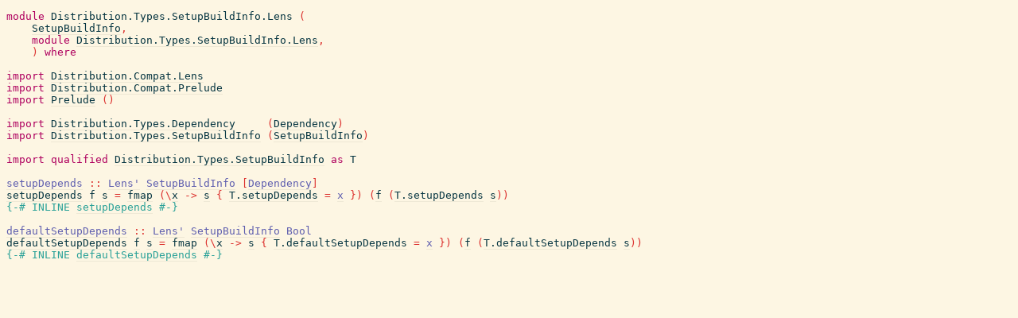

--- FILE ---
content_type: text/html
request_url: https://downloads.haskell.org/ghc/9.8.1-alpha4/docs/libraries/Cabal-syntax-3.10.2.0-d35e/src/Distribution.Types.SetupBuildInfo.Lens.html
body_size: 1020
content:
<!DOCTYPE html PUBLIC "-//W3C//DTD XHTML 1.0 Transitional//EN" "http://www.w3.org/TR/xhtml1/DTD/xhtml1-transitional.dtd"><html xmlns="http://www.w3.org/1999/xhtml"><head><link rel="stylesheet" type="text/css" href="style.css" /><script type="text/javascript" src="highlight.js"></script></head><body><pre><span class="hs-keyword">module</span><span> </span><span class="hs-identifier">Distribution.Types.SetupBuildInfo.Lens</span><span> </span><span class="hs-special">(</span><span>
</span><span id="line-2"></span><span>    </span><span class="annot"><a href="Distribution.Types.SetupBuildInfo.html#SetupBuildInfo"><span class="hs-identifier">SetupBuildInfo</span></a></span><span class="hs-special">,</span><span>
</span><span id="line-3"></span><span>    </span><span class="hs-keyword">module</span><span> </span><span class="annot"><a href="Distribution.Types.SetupBuildInfo.Lens.html"><span class="hs-identifier">Distribution.Types.SetupBuildInfo.Lens</span></a></span><span class="hs-special">,</span><span>
</span><span id="line-4"></span><span>    </span><span class="hs-special">)</span><span> </span><span class="hs-keyword">where</span><span>
</span><span id="line-5"></span><span>
</span><span id="line-6"></span><span class="hs-keyword">import</span><span> </span><span class="annot"><a href="Distribution.Compat.Lens.html"><span class="hs-identifier">Distribution.Compat.Lens</span></a></span><span>
</span><span id="line-7"></span><span class="hs-keyword">import</span><span> </span><span class="annot"><a href="Distribution.Compat.Prelude.html"><span class="hs-identifier">Distribution.Compat.Prelude</span></a></span><span>
</span><span id="line-8"></span><span class="hs-keyword">import</span><span> </span><span class="annot"><a href="../../base-4.19.0.0-0dcf/src/Prelude.html#/Prelude.html"><span class="hs-identifier">Prelude</span></a></span><span> </span><span class="hs-special">(</span><span class="hs-special">)</span><span>
</span><span id="line-9"></span><span>
</span><span id="line-10"></span><span class="hs-keyword">import</span><span> </span><span class="annot"><a href="Distribution.Types.Dependency.html"><span class="hs-identifier">Distribution.Types.Dependency</span></a></span><span>     </span><span class="hs-special">(</span><span class="annot"><a href="Distribution.Types.Dependency.html#Dependency"><span class="hs-identifier">Dependency</span></a></span><span class="hs-special">)</span><span>
</span><span id="line-11"></span><span class="hs-keyword">import</span><span> </span><span class="annot"><a href="Distribution.Types.SetupBuildInfo.html"><span class="hs-identifier">Distribution.Types.SetupBuildInfo</span></a></span><span> </span><span class="hs-special">(</span><span class="annot"><a href="Distribution.Types.SetupBuildInfo.html#SetupBuildInfo"><span class="hs-identifier">SetupBuildInfo</span></a></span><span class="hs-special">)</span><span>
</span><span id="line-12"></span><span>
</span><span id="line-13"></span><span class="hs-keyword">import</span><span> </span><span class="hs-keyword">qualified</span><span> </span><span class="annot"><a href="Distribution.Types.SetupBuildInfo.html"><span class="hs-identifier">Distribution.Types.SetupBuildInfo</span></a></span><span> </span><span class="hs-keyword">as</span><span> </span><span class="annot"><span class="hs-identifier">T</span></span><span>
</span><span id="line-14"></span><span>
</span><span id="line-15"></span><span class="annot"><a href="Distribution.Types.SetupBuildInfo.Lens.html#setupDepends"><span class="hs-identifier hs-type">setupDepends</span></a></span><span> </span><span class="hs-glyph">::</span><span> </span><span class="annot"><a href="Distribution.Compat.Lens.html#Lens%27"><span class="hs-identifier hs-type">Lens'</span></a></span><span> </span><span class="annot"><a href="Distribution.Types.SetupBuildInfo.html#SetupBuildInfo"><span class="hs-identifier hs-type">SetupBuildInfo</span></a></span><span> </span><span class="hs-special">[</span><span class="annot"><a href="Distribution.Types.Dependency.html#Dependency"><span class="hs-identifier hs-type">Dependency</span></a></span><span class="hs-special">]</span><span>
</span><span id="line-16"></span><span id="setupDepends"><span class="annot"><span class="annottext">setupDepends :: Lens' SetupBuildInfo [Dependency]
</span><a href="Distribution.Types.SetupBuildInfo.Lens.html#setupDepends"><span class="hs-identifier hs-var hs-var">setupDepends</span></a></span></span><span> </span><span id="local-6989586621679489799"><span class="annot"><span class="annottext">[Dependency] -&gt; f [Dependency]
</span><a href="#local-6989586621679489799"><span class="hs-identifier hs-var">f</span></a></span></span><span> </span><span id="local-6989586621679489800"><span class="annot"><span class="annottext">SetupBuildInfo
</span><a href="#local-6989586621679489800"><span class="hs-identifier hs-var">s</span></a></span></span><span> </span><span class="hs-glyph">=</span><span> </span><span class="annot"><span class="annottext">([Dependency] -&gt; SetupBuildInfo)
-&gt; f [Dependency] -&gt; f SetupBuildInfo
forall a b. (a -&gt; b) -&gt; f a -&gt; f b
forall (f :: * -&gt; *) a b. Functor f =&gt; (a -&gt; b) -&gt; f a -&gt; f b
</span><a href="../../base-4.19.0.0-0dcf/src/GHC.Base.html#fmap/GHC.Base.html#fmap"><span class="hs-identifier hs-var">fmap</span></a></span><span> </span><span class="hs-special">(</span><span class="hs-glyph">\</span><span id="local-6989586621679489801"><span class="annot"><span class="annottext">[Dependency]
</span><a href="#local-6989586621679489801"><span class="hs-identifier hs-var">x</span></a></span></span><span> </span><span class="hs-glyph">-&gt;</span><span> </span><span class="annot"><span class="annottext">SetupBuildInfo
</span><a href="#local-6989586621679489800"><span class="hs-identifier hs-var">s</span></a></span><span> </span><span class="hs-special">{</span><span> </span><span class="annot"><a href="Distribution.Types.SetupBuildInfo.html#setupDepends"><span class="hs-identifier hs-var">T.setupDepends</span></a></span><span> </span><span class="hs-glyph">=</span><span> </span><span class="annot"><a href="#local-6989586621679489801"><span class="hs-identifier hs-type">x</span></a></span><span> </span><span class="hs-special">}</span><span class="hs-special">)</span><span> </span><span class="hs-special">(</span><span class="annot"><span class="annottext">[Dependency] -&gt; f [Dependency]
</span><a href="#local-6989586621679489799"><span class="hs-identifier hs-var">f</span></a></span><span> </span><span class="hs-special">(</span><span class="annot"><span class="annottext">SetupBuildInfo -&gt; [Dependency]
</span><a href="Distribution.Types.SetupBuildInfo.html#setupDepends"><span class="hs-identifier hs-var">T.setupDepends</span></a></span><span> </span><span class="annot"><span class="annottext">SetupBuildInfo
</span><a href="#local-6989586621679489800"><span class="hs-identifier hs-var">s</span></a></span><span class="hs-special">)</span><span class="hs-special">)</span><span>
</span><span id="line-17"></span><span class="hs-pragma">{-# INLINE</span><span> </span><span class="annot"><a href="Distribution.Types.SetupBuildInfo.Lens.html#setupDepends"><span class="hs-pragma hs-type">setupDepends</span></a></span><span> </span><span class="hs-pragma">#-}</span><span>
</span><span id="line-18"></span><span>
</span><span id="line-19"></span><span class="annot"><a href="Distribution.Types.SetupBuildInfo.Lens.html#defaultSetupDepends"><span class="hs-identifier hs-type">defaultSetupDepends</span></a></span><span> </span><span class="hs-glyph">::</span><span> </span><span class="annot"><a href="Distribution.Compat.Lens.html#Lens%27"><span class="hs-identifier hs-type">Lens'</span></a></span><span> </span><span class="annot"><a href="Distribution.Types.SetupBuildInfo.html#SetupBuildInfo"><span class="hs-identifier hs-type">SetupBuildInfo</span></a></span><span> </span><span class="annot"><span class="hs-identifier hs-type">Bool</span></span><span>
</span><span id="line-20"></span><span id="defaultSetupDepends"><span class="annot"><span class="annottext">defaultSetupDepends :: Lens' SetupBuildInfo Bool
</span><a href="Distribution.Types.SetupBuildInfo.Lens.html#defaultSetupDepends"><span class="hs-identifier hs-var hs-var">defaultSetupDepends</span></a></span></span><span> </span><span id="local-6989586621679489806"><span class="annot"><span class="annottext">Bool -&gt; f Bool
</span><a href="#local-6989586621679489806"><span class="hs-identifier hs-var">f</span></a></span></span><span> </span><span id="local-6989586621679489807"><span class="annot"><span class="annottext">SetupBuildInfo
</span><a href="#local-6989586621679489807"><span class="hs-identifier hs-var">s</span></a></span></span><span> </span><span class="hs-glyph">=</span><span> </span><span class="annot"><span class="annottext">(Bool -&gt; SetupBuildInfo) -&gt; f Bool -&gt; f SetupBuildInfo
forall a b. (a -&gt; b) -&gt; f a -&gt; f b
forall (f :: * -&gt; *) a b. Functor f =&gt; (a -&gt; b) -&gt; f a -&gt; f b
</span><a href="../../base-4.19.0.0-0dcf/src/GHC.Base.html#fmap/GHC.Base.html#fmap"><span class="hs-identifier hs-var">fmap</span></a></span><span> </span><span class="hs-special">(</span><span class="hs-glyph">\</span><span id="local-6989586621679489808"><span class="annot"><span class="annottext">Bool
</span><a href="#local-6989586621679489808"><span class="hs-identifier hs-var">x</span></a></span></span><span> </span><span class="hs-glyph">-&gt;</span><span> </span><span class="annot"><span class="annottext">SetupBuildInfo
</span><a href="#local-6989586621679489807"><span class="hs-identifier hs-var">s</span></a></span><span> </span><span class="hs-special">{</span><span> </span><span class="annot"><a href="Distribution.Types.SetupBuildInfo.html#defaultSetupDepends"><span class="hs-identifier hs-var">T.defaultSetupDepends</span></a></span><span> </span><span class="hs-glyph">=</span><span> </span><span class="annot"><a href="#local-6989586621679489808"><span class="hs-identifier hs-type">x</span></a></span><span> </span><span class="hs-special">}</span><span class="hs-special">)</span><span> </span><span class="hs-special">(</span><span class="annot"><span class="annottext">Bool -&gt; f Bool
</span><a href="#local-6989586621679489806"><span class="hs-identifier hs-var">f</span></a></span><span> </span><span class="hs-special">(</span><span class="annot"><span class="annottext">SetupBuildInfo -&gt; Bool
</span><a href="Distribution.Types.SetupBuildInfo.html#defaultSetupDepends"><span class="hs-identifier hs-var">T.defaultSetupDepends</span></a></span><span> </span><span class="annot"><span class="annottext">SetupBuildInfo
</span><a href="#local-6989586621679489807"><span class="hs-identifier hs-var">s</span></a></span><span class="hs-special">)</span><span class="hs-special">)</span><span>
</span><span id="line-21"></span><span class="hs-pragma">{-# INLINE</span><span> </span><span class="annot"><a href="Distribution.Types.SetupBuildInfo.Lens.html#defaultSetupDepends"><span class="hs-pragma hs-type">defaultSetupDepends</span></a></span><span> </span><span class="hs-pragma">#-}</span><span>
</span><span id="line-22"></span></pre></body></html>